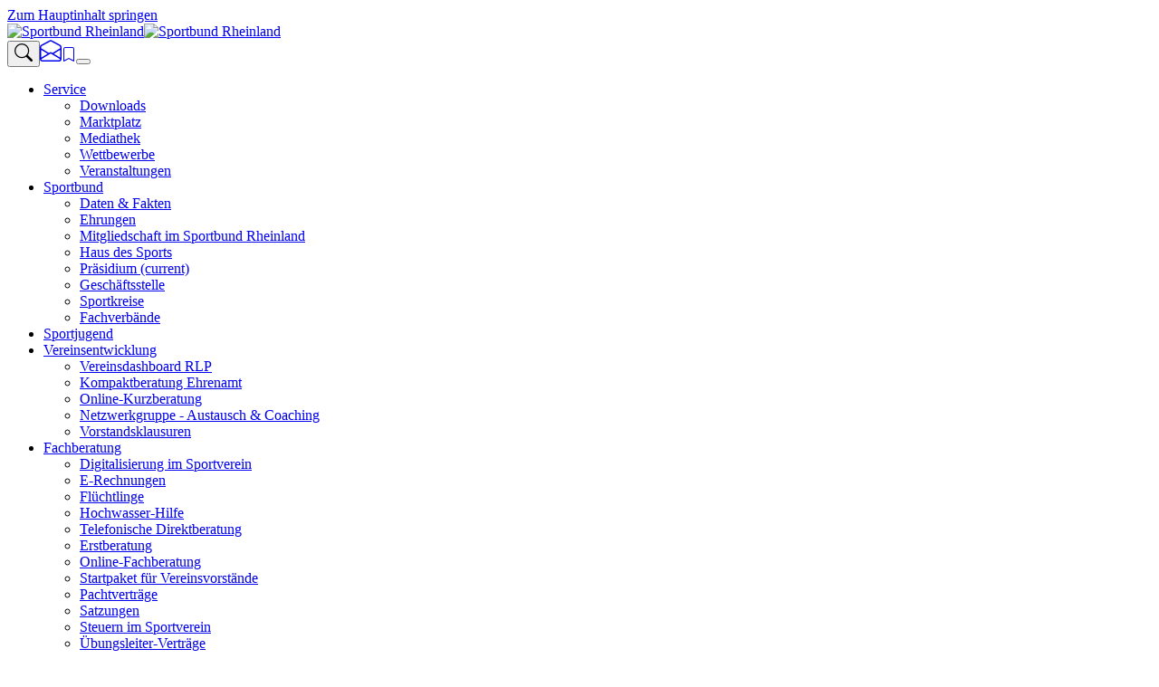

--- FILE ---
content_type: text/html; charset=utf-8
request_url: https://www.sportbund-rheinland.de/sportbund/praesidium
body_size: 13801
content:
<!DOCTYPE html>
<html lang="de-DE">
<head>

<meta charset="utf-8">
<!-- 
	This website is powered by TYPO3 - inspiring people to share!
	TYPO3 is a free open source Content Management Framework initially created by Kasper Skaarhoj and licensed under GNU/GPL.
	TYPO3 is copyright 1998-2026 of Kasper Skaarhoj. Extensions are copyright of their respective owners.
	Information and contribution at https://typo3.org/
-->


<link rel="shortcut icon" href="/typo3conf/ext/hm_theme_sb/Resources/Public/Icons/favicons/favicon.ico" type="image/x-icon">
<title>Präsidium - Sportbund Rheinland</title>
<meta http-equiv="x-ua-compatible" content="IE=edge" />
<meta name="generator" content="TYPO3 CMS" />
<meta name="viewport" content="width=device-width, initial-scale=1, minimum-scale=1" />
<meta name="robots" content="index,follow" />
<meta name="twitter:card" content="summary" />
<meta name="apple-mobile-web-app-capable" content="no" />
<meta name="google" content="notranslate" />


<link rel="stylesheet" type="text/css" href="/typo3temp/assets/css/f425e9151f.css" media="all">
<link rel="stylesheet" type="text/css" href="/typo3temp/assets/bootstrappackage/css/theme-8ab9a07760613a6d8fcdf8cf84556c7ec1d6aee4b01901e7d16352824a9e0ad6.css" media="all">
<link rel="stylesheet" type="text/css" href="/typo3conf/ext/hm_theme_sb/Extensions/pits_downloadcenter/Resources/Public/Styles/downloadcenter.css" media="screen" title="Default CSS">
<link rel="stylesheet" type="text/css" href="/typo3conf/ext/pits_downloadcenter/Resources/Public/fontawesome/font-awesome.min.css" media="all">
<link rel="stylesheet" type="text/css" href="/typo3conf/ext/pits_downloadcenter/Resources/Public/Styles/fileicons.css" media="all" title="Default CSS">
<link rel="stylesheet" type="text/css" href="/typo3conf/ext/rx_shariff/Resources/Public/Css/shariff.complete.css" media="all">
<link rel="stylesheet" type="text/css" href="/typo3conf/ext/dp_cookieconsent/Resources/Public/css/dp_cookieconsent.css" media="all">



<script src="/typo3conf/ext/bootstrap_package/Resources/Public/Contrib/modernizr/modernizr.min.js" type="text/javascript" async="async"></script>


<script type="text/javascript">
/*<![CDATA[*/
/*_scriptCode*/

			/* decrypt helper function */
		function decryptCharcode(n,start,end,offset) {
			n = n + offset;
			if (offset > 0 && n > end) {
				n = start + (n - end - 1);
			} else if (offset < 0 && n < start) {
				n = end - (start - n - 1);
			}
			return String.fromCharCode(n);
		}
			/* decrypt string */
		function decryptString(enc,offset) {
			var dec = "";
			var len = enc.length;
			for(var i=0; i < len; i++) {
				var n = enc.charCodeAt(i);
				if (n >= 0x2B && n <= 0x3A) {
					dec += decryptCharcode(n,0x2B,0x3A,offset);	/* 0-9 . , - + / : */
				} else if (n >= 0x40 && n <= 0x5A) {
					dec += decryptCharcode(n,0x40,0x5A,offset);	/* A-Z @ */
				} else if (n >= 0x61 && n <= 0x7A) {
					dec += decryptCharcode(n,0x61,0x7A,offset);	/* a-z */
				} else {
					dec += enc.charAt(i);
				}
			}
			return dec;
		}
			/* decrypt spam-protected emails */
		function linkTo_UnCryptMailto(s) {
			location.href = decryptString(s,-2);
		}
		

/*]]>*/
</script>


<link rel="prev" href="/sportbund/haus-des-sports"><link rel="next" href="/sportbund/geschaeftsstelle">	<script src="https://www.sportbund-rheinland.de/typo3conf/ext/hm_theme_sb/Resources/Public/JavaScript/Dist/eyeAbleInclude-sportbund-rheinland.de.js"></script><script data-ignore="1" data-cookieconsent="statistics" type="text/plain"></script>	<script async src="https://www.googletagmanager.com/gtag/js?id=G-DMYP9WG2M6"></script> <script> window.dataLayer = window.dataLayer || []; function gtag(){dataLayer.push(arguments);} gtag('js', new Date()); gtag('config', 'G-DMYP9WG2M6'); </script>
		
	<script data-ignore="1" data-cookieconsent="statistics" type="text/plain">
        window.dataLayer = window.dataLayer || [];
        function gtag(){dataLayer.push(arguments);}
        gtag('js', new Date());

        gtag('config', 'G-DMYP9WG2M6');
	</script>
<link rel="canonical" href="https://www.sportbund-rheinland.de/sportbund/praesidium"/>


<script>WebFontConfig={"custom":{"urls":["\/typo3conf\/ext\/bootstrap_package\/Resources\/Public\/Fonts\/bootstrappackageicon.min.css"],"families":["BootstrapPackageIcon"]},"timeout":1000};(function(d){var wf=d.createElement('script'),s=d.scripts[0];wf.src='/typo3conf/ext/bootstrap_package/Resources/Public/Contrib/webfontloader/webfontloader.js';wf.async=false;s.parentNode.insertBefore(wf,s);})(document);</script>
</head>
<body id="p25" class="page-25 pagelevel-2 language-0 backendlayout-2_columns layout-default">


<div id="top"></div><div class="body-bg body-bg-top"><a class="sr-only sr-only-focusable" href="#page-content"><span>Zum Hauptinhalt springen</span></a><header id="page-header" class="bp-page-header navbar navbar-mainnavigation navbar-light navbar-has-image navbar-top navbar-fixed-top bg-light"><div class="container position-relative"><a class="navbar-brand navbar-brand-image " title="Sportbund Rheinland" href="/"><img class="navbar-brand-logo-normal" alt="Sportbund Rheinland" src="/typo3conf/ext/hm_theme_sb/Resources/Public/Images/LOGO-75-SBR-6-hoch.svg" width="140" height="100" /><img class="navbar-brand-logo-scrolled" alt="Sportbund Rheinland" src="/typo3conf/ext/hm_theme_sb/Resources/Public/Images/LOGO-75-SBR-6-quer-links.svg" width="365" height="100" /></a><div class="sticky-button-gruppe2"><div class="btn-group2"><button type="button" class="btn btn-light suche" data-toggle="modal" data-target="#searchbar"><svg width="1.5em" height="1.5em" viewBox="0 0 16 16" class="bi bi-search" fill="currentColor" xmlns="http://www.w3.org/2000/svg"><title>Webseitensuche</title><path fill-rule="evenodd" d="M10.442 10.442a1 1 0 0 1 1.415 0l3.85 3.85a1 1 0 0 1-1.414 1.415l-3.85-3.85a1 1 0 0 1 0-1.415z"></path><path fill-rule="evenodd" d="M6.5 12a5.5 5.5 0 1 0 0-11 5.5 5.5 0 0 0 0 11zM13 6.5a6.5 6.5 0 1 1-13 0 6.5 6.5 0 0 1 13 0z"></path></svg></button><a class="btn btn-light newsletter" href="/service/mediathek/newsletter-abonnieren"><svg width="1.5em" height="1.5em" viewBox="0 0 16 16" class="bi bi-envelope-open" fill="currentColor" xmlns="http://www.w3.org/2000/svg"><title>Newsletter Anmeldung</title><path fill-rule="evenodd" d="M8.47 1.318a1 1 0 0 0-.94 0l-6 3.2A1 1 0 0 0 1 5.4v.818l5.724 3.465L8 8.917l1.276.766L15 6.218V5.4a1 1 0 0 0-.53-.882l-6-3.2zM15 7.388l-4.754 2.877L15 13.117v-5.73zm-.035 6.874L8 10.083l-6.965 4.18A1 1 0 0 0 2 15h12a1 1 0 0 0 .965-.738zM1 13.117l4.754-2.852L1 7.387v5.73zM7.059.435a2 2 0 0 1 1.882 0l6 3.2A2 2 0 0 1 16 5.4V14a2 2 0 0 1-2 2H2a2 2 0 0 1-2-2V5.4a2 2 0 0 1 1.059-1.765l6-3.2z"/></svg></a><a class="btn btn-light merkliste" href="/merkliste/uebersicht" title="Merkliste Übersicht"><svg xmlns="http://www.w3.org/2000/svg" width="16" height="16" fill="currentColor" class="bi bi-bookmark" viewBox="0 0 16 16"><title>Merkliste Übersicht</title><path d="M2 2a2 2 0 0 1 2-2h8a2 2 0 0 1 2 2v13.5a.5.5 0 0 1-.777.416L8 13.101l-5.223 2.815A.5.5 0 0 1 2 15.5V2zm2-1a1 1 0 0 0-1 1v12.566l4.723-2.482a.5.5 0 0 1 .554 0L13 14.566V2a1 1 0 0 0-1-1H4z"/></svg></a><button data-trigger="#mainnavigation" class="navbar-toggler collapsed d-lg-none btn" type="button"><span class="navbar-toggler-icon"></span><span class="navbar-toggler-text"></span></button></div></div><b class="screen-overlay"></b><nav id="mainnavigation" class="mobile-offcanvas navbar navbar-expand-lg navbar-light"><ul class="navbar-nav nav-fill"><li class="nav-item dropdown dropdown-hover"><a href="/" id="nav-item-16" class="nav-link dropdown-toggle" title="Service" aria-haspopup="true" aria-expanded="false"><span class="nav-link-text">Service</span><br></a><ul class="dropdown-menu animate slideIn" aria-labelledby="nav-item-16"><li><a href="/service/downloads" class="dropdown-item" title="Downloads"><span class="dropdown-text">Downloads</span></a></li><li><a href="/service/marktplatz" class="dropdown-item" title="Marktplatz"><span class="dropdown-text">Marktplatz</span></a></li><li><a href="/service/mediathek" class="dropdown-item" title="Mediathek"><span class="dropdown-text">Mediathek</span></a></li><li><a href="/service/wettbewerbe" class="dropdown-item" title="Wettbewerbe"><span class="dropdown-text">Wettbewerbe</span></a></li><li><a href="/service/veranstaltungen" class="dropdown-item" title="Veranstaltungen"><span class="dropdown-text">Veranstaltungen</span></a></li></ul></li><li class="nav-item active dropdown dropdown-hover"><a href="/sportbund" id="nav-item-17" class="nav-link dropdown-toggle" title="Sportbund" aria-haspopup="true" aria-expanded="false"><span class="nav-link-text">Sportbund</span><br></a><ul class="dropdown-menu animate slideIn" aria-labelledby="nav-item-17"><li><a href="/sportbund/daten-fakten" class="dropdown-item" title="Daten &amp; Fakten"><span class="dropdown-text">Daten &amp; Fakten</span></a></li><li><a href="/sportbund/ehrungen" class="dropdown-item" title="Ehrungen"><span class="dropdown-text">Ehrungen</span></a></li><li><a href="/sportbund/mitgliedschaft-im-sportbund-rheinland" class="dropdown-item" title="Mitgliedschaft im Sportbund Rheinland"><span class="dropdown-text">Mitgliedschaft im Sportbund Rheinland</span></a></li><li><a href="/sportbund/haus-des-sports" class="dropdown-item" title="Haus des Sports"><span class="dropdown-text">Haus des Sports</span></a></li><li><a href="/sportbund/praesidium" class="dropdown-item active" title="Präsidium"><span class="dropdown-text">Präsidium <span class="sr-only">(current)</span></span></a></li><li><a href="/sportbund/geschaeftsstelle" class="dropdown-item" title="Geschäftsstelle"><span class="dropdown-text">Geschäftsstelle</span></a></li><li><a href="/sportbund/sportkreise" class="dropdown-item" title="Sportkreise"><span class="dropdown-text">Sportkreise</span></a></li><li><a href="/sportbund/fachverbaende" class="dropdown-item" title="Fachverbände"><span class="dropdown-text">Fachverbände</span></a></li></ul></li><li class="nav-item"><a href="https://www.sportjugend-rheinland.de" id="nav-item-992" class="nav-link" target="_blank" title="Sportjugend"><span class="nav-link-text">Sportjugend</span><br></a></li><li class="nav-item dropdown dropdown-hover"><a href="/vereinsentwicklung" id="nav-item-959" class="nav-link dropdown-toggle" title="Vereinsentwicklung" aria-haspopup="true" aria-expanded="false"><span class="nav-link-text">Vereinsentwicklung</span><br></a><ul class="dropdown-menu animate slideIn" aria-labelledby="nav-item-959"><li><a href="/vereinsentwicklung/vereinsdashboard-rlp" class="dropdown-item" title="Vereinsdashboard RLP"><span class="dropdown-text">Vereinsdashboard RLP</span></a></li><li><a href="/vereinsentwicklung/kompaktberatung-ehrenamt" class="dropdown-item" title="Kompaktberatung Ehrenamt"><span class="dropdown-text">Kompaktberatung Ehrenamt</span></a></li><li><a href="/vereinsentwicklung/online-kurzberatung" class="dropdown-item" title="Online-Kurzberatung"><span class="dropdown-text">Online-Kurzberatung</span></a></li><li><a href="/vereinsentwicklung/netzwerkgruppe-austausch-coaching" class="dropdown-item" title="Netzwerkgruppe - Austausch &amp; Coaching"><span class="dropdown-text">Netzwerkgruppe - Austausch &amp; Coaching</span></a></li><li><a href="/vereinsentwicklung/vorstandsklausuren" class="dropdown-item" title="Vorstandsklausuren"><span class="dropdown-text">Vorstandsklausuren</span></a></li></ul></li><li class="nav-item dropdown dropdown-hover"><a href="/fachberatung" id="nav-item-22" class="nav-link dropdown-toggle" title="Fachberatung" aria-haspopup="true" aria-expanded="false"><span class="nav-link-text">Fachberatung</span><br></a><ul class="dropdown-menu animate slideIn" aria-labelledby="nav-item-22"><li><a href="/fachberatung/digitalisierung-im-sportverein" class="dropdown-item" title="Digitalisierung im Sportverein"><span class="dropdown-text">Digitalisierung im Sportverein</span></a></li><li><a href="/fachberatung/e-rechnungen" class="dropdown-item" title="E-Rechnungen"><span class="dropdown-text">E-Rechnungen</span></a></li><li><a href="/fachberatung/fluechtlinge" class="dropdown-item" title="Flüchtlinge"><span class="dropdown-text">Flüchtlinge</span></a></li><li><a href="/fachberatung/hochwasser-hilfe" class="dropdown-item" title="Hochwasser-Hilfe"><span class="dropdown-text">Hochwasser-Hilfe</span></a></li><li><a href="/fachberatung/telefonische-direktberatung" class="dropdown-item" title="Telefonische Direktberatung"><span class="dropdown-text">Telefonische Direktberatung</span></a></li><li><a href="/fachberatung/erstberatung" class="dropdown-item" title="Erstberatung"><span class="dropdown-text">Erstberatung</span></a></li><li><a href="/fachberatung/online-fachberatung" class="dropdown-item" title="Online-Fachberatung"><span class="dropdown-text">Online-Fachberatung</span></a></li><li><a href="/fachberatung/startpaket-fuer-vereinsvorstaende" class="dropdown-item" title="Startpaket für Vereinsvorstände"><span class="dropdown-text">Startpaket für Vereinsvorstände</span></a></li><li><a href="/fachberatung/pachtvertraege" class="dropdown-item" title="Pachtverträge"><span class="dropdown-text">Pachtverträge</span></a></li><li><a href="/fachberatung/satzungen" class="dropdown-item" title="Satzungen"><span class="dropdown-text">Satzungen</span></a></li><li><a href="/fachberatung/steuern-im-sportverein" class="dropdown-item" title="Steuern im Sportverein"><span class="dropdown-text">Steuern im Sportverein</span></a></li><li><a href="/fachberatung/uebungsleiter-vertraege" class="dropdown-item" title="Übungsleiter-Verträge"><span class="dropdown-text">Übungsleiter-Verträge</span></a></li><li><a href="/fachberatung/versicherungen" class="dropdown-item" title="Versicherungen"><span class="dropdown-text">Versicherungen</span></a></li><li><a href="/fachberatung/gema" class="dropdown-item" title="GEMA"><span class="dropdown-text">GEMA</span></a></li><li><a href="/beratung/vereinsgruendung" class="dropdown-item" title="Vereinsgründung"><span class="dropdown-text">Vereinsgründung</span></a></li></ul></li><li class="nav-item dropdown dropdown-hover"><a href="/zuschuesse" id="nav-item-19" class="nav-link dropdown-toggle" title="Zuschüsse" aria-haspopup="true" aria-expanded="false"><span class="nav-link-text">Zuschüsse</span><br></a><ul class="dropdown-menu animate slideIn" aria-labelledby="nav-item-19"><li><a href="/zuschuesse/allgemeine-foerderbedingungen" class="dropdown-item" title="Allgemeine Förderbedingungen"><span class="dropdown-text">Allgemeine Förderbedingungen</span></a></li><li><a href="/zuschuesse/ausbildung-von-fachuebungsleitern" class="dropdown-item" title="Ausbildung von Fachübungsleitern"><span class="dropdown-text">Ausbildung von Fachübungsleitern</span></a></li><li><a href="/zuschuesse/baumassnahmen" class="dropdown-item" title="Baumaßnahmen"><span class="dropdown-text">Baumaßnahmen</span></a></li><li><a href="/zuschuesse/digitalisierung" class="dropdown-item" title="Digitalisierung"><span class="dropdown-text">Digitalisierung</span></a></li><li><a href="/zuschuesse/hochwasserhilfe" class="dropdown-item" title="Hochwasserhilfe"><span class="dropdown-text">Hochwasserhilfe</span></a></li><li><a href="/zuschuesse/jubilaeen-der-vereine" class="dropdown-item" title="Jubiläen der Vereine"><span class="dropdown-text">Jubiläen der Vereine</span></a></li><li><a href="/zuschuesse/jugendleiter-der-vereine" class="dropdown-item" title="Jugendleiter der Vereine"><span class="dropdown-text">Jugendleiter der Vereine</span></a></li><li><a href="http://www.sportjugend-rheinland.de/index.php?id=148" class="dropdown-item" target="_blank" title="Landesjugendplan"><span class="dropdown-text">Landesjugendplan</span></a></li><li><a href="/zuschuesse/sportabzeichen" class="dropdown-item" title="Sportabzeichen"><span class="dropdown-text">Sportabzeichen</span></a></li><li><a href="/zuschuesse/sport-und-pflegegeraete-defibrillatoren" class="dropdown-item" title="Sport- und Pflegegeräte, Defibrillatoren"><span class="dropdown-text">Sport- und Pflegegeräte, Defibrillatoren</span></a></li><li><a href="/zuschuesse/sportveranstaltungen" class="dropdown-item" title="Sportveranstaltungen"><span class="dropdown-text">Sportveranstaltungen</span></a></li><li><a href="/zuschuesse/sportversicherung" class="dropdown-item" title="Sportversicherung"><span class="dropdown-text">Sportversicherung</span></a></li><li><a href="/zuschuesse/uebungsleiter-der-verbaende" class="dropdown-item" title="Übungsleiter der Verbände"><span class="dropdown-text">Übungsleiter der Verbände</span></a></li><li><a href="/zuschuesse/uebungsleiter-der-vereine" class="dropdown-item" title="Übungsleiter der Vereine"><span class="dropdown-text">Übungsleiter der Vereine</span></a></li><li><a href="/zuschuesse/vereinsbedarf" class="dropdown-item" title="Vereinsbedarf"><span class="dropdown-text">Vereinsbedarf</span></a></li><li><a href="/zuschuesse/vereinsmanager" class="dropdown-item" title="Vereinsmanager"><span class="dropdown-text">Vereinsmanager</span></a></li></ul></li><li class="nav-item"><a href="https://sbr-lokal.intelliverband.de" id="nav-item-18" class="nav-link" target="_blank" title="Bildung"><span class="nav-link-text">Bildung</span><br></a></li><li class="nav-item dropdown dropdown-hover"><a href="/lizenzen" id="nav-item-20" class="nav-link dropdown-toggle" title="Lizenzen" aria-haspopup="true" aria-expanded="false"><span class="nav-link-text">Lizenzen</span><br></a><ul class="dropdown-menu animate slideIn" aria-labelledby="nav-item-20"><li><a href="/lizenzen/lizenz-bezuschussung" class="dropdown-item" title="Lizenz-Bezuschussung"><span class="dropdown-text">Lizenz-Bezuschussung</span></a></li><li><a href="/lizenzen/lizenzen-uebungsleiter" class="dropdown-item" title="Lizenzen Übungsleiter"><span class="dropdown-text">Lizenzen Übungsleiter</span></a></li><li><a href="/lizenzen/lizenzen-vereinsmanager" class="dropdown-item" title="Lizenzen Vereinsmanager"><span class="dropdown-text">Lizenzen Vereinsmanager</span></a></li><li><a href="/lizenzen/lizenzen-jugendleiter" class="dropdown-item" title="Lizenzen Jugendleiter"><span class="dropdown-text">Lizenzen Jugendleiter</span></a></li><li><a href="/lizenzen/qualifikationen-ohne-lizenzvergabe" class="dropdown-item" title="Qualifikationen ohne Lizenzvergabe"><span class="dropdown-text">Qualifikationen ohne Lizenzvergabe</span></a></li><li><a href="http://www.sportjugend-rheinland.de/index.php?id=149" class="dropdown-item" target="_blank" title="Juleica"><span class="dropdown-text">Juleica</span></a></li></ul></li><li class="nav-item dropdown dropdown-hover"><a href="/sport-fuer-alle" id="nav-item-21" class="nav-link dropdown-toggle" title="Sport für alle" aria-haspopup="true" aria-expanded="false"><span class="nav-link-text">Sport für alle</span><br></a><ul class="dropdown-menu animate slideIn" aria-labelledby="nav-item-21"><li><a href="/sport-fuer-alle/familiensport/spielfeste" class="dropdown-item" title="Spielfeste"><span class="dropdown-text">Spielfeste</span></a></li><li><a href="/sport-fuer-alle/ferienfreizeiten" class="dropdown-item" title="Ferienfreizeiten"><span class="dropdown-text">Ferienfreizeiten</span></a></li><li><a href="/sport-fuer-alle/gesundheitssport" class="dropdown-item" title="Gesundheitssport"><span class="dropdown-text">Gesundheitssport</span></a></li><li><a href="/sport-fuer-alle/inklusion" class="dropdown-item" title="Inklusion"><span class="dropdown-text">Inklusion</span></a></li><li><a href="https://www.lsb-rlp.de/integration-durch-sport" class="dropdown-item" target="_blank" title="Integration"><span class="dropdown-text">Integration</span></a></li><li><a href="https://land-in-bewegung.rlp.de/de/ueber-land-in-bewegung/" class="dropdown-item" target="_blank" title="Land in Bewegung"><span class="dropdown-text">Land in Bewegung</span></a></li><li><a href="/sport-fuer-alle/seniorensport" class="dropdown-item" title="Seniorensport"><span class="dropdown-text">Seniorensport</span></a></li><li><a href="/sport-fuer-alle/sportabzeichen" class="dropdown-item" title="Sportabzeichen"><span class="dropdown-text">Sportabzeichen</span></a></li><li><a href="http://www.sportjugend-rheinland.de" class="dropdown-item" target="_blank" title="Sportjugend Rheinland"><span class="dropdown-text">Sportjugend Rheinland</span></a></li><li><a href="/sport-fuer-alle/sportschulen" class="dropdown-item" title="Sportschulen"><span class="dropdown-text">Sportschulen</span></a></li></ul></li></ul></nav></div></header><div class="section-after-header"></div><div id="page-content" class="bp-page-content main-section"><!--TYPO3SEARCH_begin--><div class="section section-before"><div id="c3947" class="frame frame-default frame-type-image frame-layout-0 frame-background-none frame-no-backgroundimage frame-space-before-none frame-space-after-none"><div class="frame-container"><div class="frame-inner"><div class="gallery-row"><div class="gallery-item gallery-item-size-3"><figure class="image"><a href="/sportbund/mitgliedschaft-im-sportbund-rheinland/bestandsmeldung" target="_blank"><picture><source data-variant="default" data-maxwidth="456" media="(min-width: 1140px)" srcset="/fileadmin/_processed_/f/5/csm_25-26_BV_Web-16_9_4_2198f49f39.jpg 1x"><source data-variant="large" data-maxwidth="296" media="(min-width: 992px)" srcset="/fileadmin/_processed_/f/5/csm_25-26_BV_Web-16_9_4_9d2b78554c.jpg 1x"><source data-variant="medium" data-maxwidth="216" media="(min-width: 768px)" srcset="/fileadmin/_processed_/f/5/csm_25-26_BV_Web-16_9_4_23e6d0a971.jpg 1x"><source data-variant="small" data-maxwidth="156" media="(min-width: 576px)" srcset="/fileadmin/_processed_/f/5/csm_25-26_BV_Web-16_9_4_591a393f56.jpg 1x"><source data-variant="extrasmall" data-maxwidth="114"  srcset="/fileadmin/_processed_/f/5/csm_25-26_BV_Web-16_9_4_75a9fe0159.jpg 1x"><img loading="lazy" src="/fileadmin/_processed_/f/5/csm_25-26_BV_Web-16_9_4_2198f49f39.jpg" width="456" height="257" intrinsicsize="456x257" title="" alt=""></picture></a></figure></div><div class="gallery-item gallery-item-size-3"><figure class="image"><a href="/lizenzen/lizenz-bezuschussung" target="_blank"><picture><source data-variant="default" data-maxwidth="456" media="(min-width: 1140px)" srcset="/fileadmin/_processed_/f/9/csm_2026_16-9_LizBez3_a19f9bcfdb.jpg 1x"><source data-variant="large" data-maxwidth="296" media="(min-width: 992px)" srcset="/fileadmin/_processed_/f/9/csm_2026_16-9_LizBez3_a77b8339ac.jpg 1x"><source data-variant="medium" data-maxwidth="216" media="(min-width: 768px)" srcset="/fileadmin/_processed_/f/9/csm_2026_16-9_LizBez3_370770fe8d.jpg 1x"><source data-variant="small" data-maxwidth="156" media="(min-width: 576px)" srcset="/fileadmin/_processed_/f/9/csm_2026_16-9_LizBez3_11405c0d88.jpg 1x"><source data-variant="extrasmall" data-maxwidth="114"  srcset="/fileadmin/_processed_/f/9/csm_2026_16-9_LizBez3_83fcf20792.jpg 1x"><img loading="lazy" src="/fileadmin/_processed_/f/9/csm_2026_16-9_LizBez3_a19f9bcfdb.jpg" width="456" height="257" intrinsicsize="456x257" title="" alt=""></picture></a></figure></div><div class="gallery-item gallery-item-size-3"><figure class="image"><a href="https://interaktive-broschuere.abt-medien.de/flip-book/588572/2231297/page/1?embed" target="_blank"><picture><source data-variant="default" data-maxwidth="456" media="(min-width: 1140px)" srcset="/fileadmin/_processed_/a/a/csm_SPORT_RLP_06-2025_16zu9_29c8a7c29d.jpg 1x"><source data-variant="large" data-maxwidth="296" media="(min-width: 992px)" srcset="/fileadmin/_processed_/a/a/csm_SPORT_RLP_06-2025_16zu9_1a83751e8a.jpg 1x"><source data-variant="medium" data-maxwidth="216" media="(min-width: 768px)" srcset="/fileadmin/_processed_/a/a/csm_SPORT_RLP_06-2025_16zu9_57be6fee55.jpg 1x"><source data-variant="small" data-maxwidth="156" media="(min-width: 576px)" srcset="/fileadmin/_processed_/a/a/csm_SPORT_RLP_06-2025_16zu9_518bfefc77.jpg 1x"><source data-variant="extrasmall" data-maxwidth="114"  srcset="/fileadmin/_processed_/a/a/csm_SPORT_RLP_06-2025_16zu9_e2125f101b.jpg 1x"><img loading="lazy" src="/fileadmin/_processed_/a/a/csm_SPORT_RLP_06-2025_16zu9_29c8a7c29d.jpg" width="456" height="257" intrinsicsize="456x257" title="" alt=""></picture></a></figure></div></div></div></div></div></div><div class="section"><div class="container"><div class="section-row pt-4"><main id="content" class="section-column maincontent-wrap" role="main"><nav class="breadcrumb-section" aria-label="Brotkrümelnavigation"><div class="container"><p class="sr-only" id="breadcrumb">Sie sind hier:</p><ol class="breadcrumb"><li class="breadcrumb-item"><a class="breadcrumb-link" href="/" title="Sportbund"><span class="breadcrumb-text">Sportbund</span></a></li><li class="breadcrumb-item"><a class="breadcrumb-link" href="/sportbund" title="Sportbund"><span class="breadcrumb-text">Sportbund</span></a></li><li class="breadcrumb-item active" aria-current="page"><span class="breadcrumb-text">Präsidium</span></li></ol></div></nav><div class="accessibility"><div class="container"><div class="print_link ml-2"><a href="/sportbund/praesidium" title="Diese Seite drucken" id="print-link" class="btn btn-light" onclick="window.print(); return false;"><svg width="1em" height="1em" viewBox="0 0 16 16" class="bi bi-printer-fill" fill="currentColor" xmlns="http://www.w3.org/2000/svg"><path d="M5 1a2 2 0 0 0-2 2v1h10V3a2 2 0 0 0-2-2H5z"></path><path fill-rule="evenodd" d="M11 9H5a1 1 0 0 0-1 1v3a1 1 0 0 0 1 1h6a1 1 0 0 0 1-1v-3a1 1 0 0 0-1-1z"></path><path fill-rule="evenodd" d="M0 7a2 2 0 0 1 2-2h12a2 2 0 0 1 2 2v3a2 2 0 0 1-2 2h-1v-2a2 2 0 0 0-2-2H5a2 2 0 0 0-2 2v2H2a2 2 0 0 1-2-2V7zm2.5 1a.5.5 0 1 0 0-1 .5.5 0 0 0 0 1z"></path></svg></a></div><a id="c4001"></a><div data-mail-url="mailto:" data-orientation="horizontal" data-theme="white" data-backend-url="/sportbund/praesidium?eID=shariff&amp;cHash=aa7f7c13ad3f6267975d7aeabd1d9bd7" data-services="[&quot;mail&quot;]" data-lang="de" class="shariff"></div><a id="c4739"></a>
<div class="tx-jn-phpcontentelement">
	
	
	
	
		
<a href='/index.php?bm_title=&amp;bm_action=bookmark' id='bmf' class='btn btn-light merkliste-btn mx-1 float-left' data-action='bookmark' data-id='0'>Artikel merken <i class='far fa-bookmark'></i></a><script type='text/javascript'>document.getElementById('bmf').href = '/index.php?bm_title=' + window.document.title + '&' + 'bm_action=bookmark';</script>

	

</div></div></div><div id="c910" class="frame frame-default frame-type-text frame-layout-0 frame-background-none frame-no-backgroundimage frame-space-before-none frame-space-after-none"><div class="frame-container"><div class="frame-inner"><header class="frame-header"><h2 class="element-header "><span>Das Präsidium</span></h2></header>
    



                        
                        

    Das Präsidium des Sportbundes Rheinland ist ehrenamtlich tätig. Es wird alle vier Jahre von der Mitgliederversammlung gewählt.


                        
                            



                        
                        
                            



                        
                    </div></div></div><div id="c913" class="frame frame-default frame-type-textpic frame-layout-0 frame-background-none frame-no-backgroundimage frame-space-before-none frame-space-after-none"><div class="frame-container"><div class="frame-inner"><div class="textpic textpic-left"><div class="textpic-item textpic-gallery"><div class="gallery-row"><div class="gallery-item gallery-item-size-1"><figure class="image"><picture><source data-variant="default" data-maxwidth="500" media="(min-width: 1140px)" srcset="/fileadmin/_processed_/f/5/csm_2016_07_04_Sauer_Monika_013_1600x900_6a934dcdeb.jpg 1x"><source data-variant="large" data-maxwidth="320" media="(min-width: 992px)" srcset="/fileadmin/_processed_/f/5/csm_2016_07_04_Sauer_Monika_013_1600x900_6c6600d8d1.jpg 1x"><source data-variant="medium" data-maxwidth="320" media="(min-width: 768px)" srcset="/fileadmin/_processed_/f/5/csm_2016_07_04_Sauer_Monika_013_1600x900_6c6600d8d1.jpg 1x"><source data-variant="small" data-maxwidth="500" media="(min-width: 576px)" srcset="/fileadmin/_processed_/f/5/csm_2016_07_04_Sauer_Monika_013_1600x900_6a934dcdeb.jpg 1x"><source data-variant="extrasmall" data-maxwidth="374"  srcset="/fileadmin/_processed_/f/5/csm_2016_07_04_Sauer_Monika_013_1600x900_33059cf670.jpg 1x"><img loading="lazy" src="/fileadmin/_processed_/f/5/csm_2016_07_04_Sauer_Monika_013_1600x900_6a934dcdeb.jpg" width="500" height="282" intrinsicsize="500x282" title="" alt="Monika Sauer"></picture></figure></div></div></div><div class="textpic-item textpic-text"><p><strong>Monika Sauer</strong><br> Präsidentin</p><p>Rheinau 11<br> 56075 Koblenz</p><p>Tel.: (02 61) 1 35 - 1 12<br> Fax: (02 61) 1 25 - 1 10<br><a href="javascript:linkTo_UnCryptMailto(%27ocknvq%2COqpkmc0UcwgtBUrqtvdwpf%5C%2FTjgkpncpf0fg%27);">Monika.Sauer(at)Sportbund-Rheinland.de</a></p></div></div></div></div></div><div id="c912" class="frame frame-default frame-type-textpic frame-layout-0 frame-background-none frame-no-backgroundimage frame-space-before-none frame-space-after-none"><div class="frame-container"><div class="frame-inner"><div class="textpic textpic-left"><div class="textpic-item textpic-gallery"><div class="gallery-row"><div class="gallery-item gallery-item-size-1"><figure class="image"><picture><source data-variant="default" data-maxwidth="500" media="(min-width: 1140px)" srcset="/fileadmin/_processed_/b/9/csm_2016_07_04_Desch_Walter_001_1600x900_450b41a0d5.jpg 1x"><source data-variant="large" data-maxwidth="320" media="(min-width: 992px)" srcset="/fileadmin/_processed_/b/9/csm_2016_07_04_Desch_Walter_001_1600x900_dc6eaa98c3.jpg 1x"><source data-variant="medium" data-maxwidth="320" media="(min-width: 768px)" srcset="/fileadmin/_processed_/b/9/csm_2016_07_04_Desch_Walter_001_1600x900_dc6eaa98c3.jpg 1x"><source data-variant="small" data-maxwidth="500" media="(min-width: 576px)" srcset="/fileadmin/_processed_/b/9/csm_2016_07_04_Desch_Walter_001_1600x900_450b41a0d5.jpg 1x"><source data-variant="extrasmall" data-maxwidth="374"  srcset="/fileadmin/_processed_/b/9/csm_2016_07_04_Desch_Walter_001_1600x900_1c68f2c90e.jpg 1x"><img loading="lazy" src="/fileadmin/_processed_/b/9/csm_2016_07_04_Desch_Walter_001_1600x900_450b41a0d5.jpg" width="500" height="282" intrinsicsize="500x282" title="" alt="Walter Desch"></picture></figure></div></div></div><div class="textpic-item textpic-text"><p><strong>Walter Desch</strong><br> Vizepräsident<br> Stellvertreter der Präsidentin</p><p>Heideweg 5<br> 56288 Alterkülz<br><br> Tel.: (0 172) 4 13 13 44<br> Fax: (0 67 62) 65 26<br><a href="javascript:linkTo_UnCryptMailto(%27ocknvq%2CkphqBycnvgtfguej0fg%27);">info(at)walterdesch.de</a></p></div></div></div></div></div><div id="c917" class="frame frame-default frame-type-textpic frame-layout-0 frame-background-none frame-no-backgroundimage frame-space-before-none frame-space-after-none"><div class="frame-container"><div class="frame-inner"><div class="textpic textpic-left"><div class="textpic-item textpic-gallery"><div class="gallery-row"><div class="gallery-item gallery-item-size-1"><figure class="image"><picture><source data-variant="default" data-maxwidth="500" media="(min-width: 1140px)" srcset="/fileadmin/_processed_/e/3/csm_2016_07_04_Maxheim_Michael_032_1600x900_b69a14e340.jpg 1x"><source data-variant="large" data-maxwidth="320" media="(min-width: 992px)" srcset="/fileadmin/_processed_/e/3/csm_2016_07_04_Maxheim_Michael_032_1600x900_0289f6d7a0.jpg 1x"><source data-variant="medium" data-maxwidth="320" media="(min-width: 768px)" srcset="/fileadmin/_processed_/e/3/csm_2016_07_04_Maxheim_Michael_032_1600x900_0289f6d7a0.jpg 1x"><source data-variant="small" data-maxwidth="500" media="(min-width: 576px)" srcset="/fileadmin/_processed_/e/3/csm_2016_07_04_Maxheim_Michael_032_1600x900_b69a14e340.jpg 1x"><source data-variant="extrasmall" data-maxwidth="374"  srcset="/fileadmin/_processed_/e/3/csm_2016_07_04_Maxheim_Michael_032_1600x900_d2439cd6e2.jpg 1x"><img loading="lazy" src="/fileadmin/_processed_/e/3/csm_2016_07_04_Maxheim_Michael_032_1600x900_b69a14e340.jpg" width="500" height="282" intrinsicsize="500x282" title="" alt="Michael Maxheim"></picture></figure></div></div></div><div class="textpic-item textpic-text"><p><strong>Michael Maxheim</strong><br> Vizepräsident<br> Stellvertreter der Präsidentin</p><p>Zum Römersprudel 3<br> 54294 Trier</p><p>Tel. p.: (06 51) 99 21 68 76<br> Tel. d.: (00352) 2 44 24 25 81<br><a href="javascript:linkTo_UnCryptMailto(%27ocknvq%2Cokejcgn0oczjgkoBmcdgnockn0fg%27);">michael.maxheim(at)kabelmail.de</a></p></div></div></div></div></div><div id="c915" class="frame frame-default frame-type-textpic frame-layout-0 frame-background-none frame-no-backgroundimage frame-space-before-none frame-space-after-none"><div class="frame-container"><div class="frame-inner"><div class="textpic textpic-left"><div class="textpic-item textpic-gallery"><div class="gallery-row"><div class="gallery-item gallery-item-size-1"><figure class="image"><picture><source data-variant="default" data-maxwidth="500" media="(min-width: 1140px)" srcset="/fileadmin/_processed_/b/5/csm_2016_07_04_Langenhorst_Fritz_029_1600x900_5a695b3122.jpg 1x"><source data-variant="large" data-maxwidth="320" media="(min-width: 992px)" srcset="/fileadmin/_processed_/b/5/csm_2016_07_04_Langenhorst_Fritz_029_1600x900_a337af2c72.jpg 1x"><source data-variant="medium" data-maxwidth="320" media="(min-width: 768px)" srcset="/fileadmin/_processed_/b/5/csm_2016_07_04_Langenhorst_Fritz_029_1600x900_a337af2c72.jpg 1x"><source data-variant="small" data-maxwidth="500" media="(min-width: 576px)" srcset="/fileadmin/_processed_/b/5/csm_2016_07_04_Langenhorst_Fritz_029_1600x900_5a695b3122.jpg 1x"><source data-variant="extrasmall" data-maxwidth="374"  srcset="/fileadmin/_processed_/b/5/csm_2016_07_04_Langenhorst_Fritz_029_1600x900_fdc1cc6854.jpg 1x"><img loading="lazy" src="/fileadmin/_processed_/b/5/csm_2016_07_04_Langenhorst_Fritz_029_1600x900_5a695b3122.jpg" width="500" height="282" intrinsicsize="500x282" title="" alt="Fritz Langenhorst"></picture></figure></div></div></div><div class="textpic-item textpic-text"><p><strong>Fritz Langenhorst</strong><br> Vizepräsident</p><p>Ahrtalstraße 6<br> 53474 Bad Neuenahr-Ahrweiler</p><p>Tel.: (0 26 46) 9 11 50<br> Fax: (0 26 46) 9 11 51<br><a href="javascript:linkTo_UnCryptMailto(%27ocknvq%2Cdgtiuvgkigt66Bv%5C%2Fqpnkpg0fg%27);">bergsteiger44(at)t-online.de</a></p></div></div></div></div></div><div id="c918" class="frame frame-default frame-type-textpic frame-layout-0 frame-background-none frame-no-backgroundimage frame-space-before-none frame-space-after-none"><div class="frame-container"><div class="frame-inner"><div class="textpic textpic-left"><div class="textpic-item textpic-gallery"><div class="gallery-row"><div class="gallery-item gallery-item-size-1"><figure class="image"><picture><source data-variant="default" data-maxwidth="500" media="(min-width: 1140px)" srcset="/fileadmin/_processed_/3/e/csm_2022_09_05_Altwasser_Claudia_170343_1600x900_1a69a369b9.jpg 1x"><source data-variant="large" data-maxwidth="320" media="(min-width: 992px)" srcset="/fileadmin/_processed_/3/e/csm_2022_09_05_Altwasser_Claudia_170343_1600x900_94ad2861dc.jpg 1x"><source data-variant="medium" data-maxwidth="320" media="(min-width: 768px)" srcset="/fileadmin/_processed_/3/e/csm_2022_09_05_Altwasser_Claudia_170343_1600x900_94ad2861dc.jpg 1x"><source data-variant="small" data-maxwidth="500" media="(min-width: 576px)" srcset="/fileadmin/_processed_/3/e/csm_2022_09_05_Altwasser_Claudia_170343_1600x900_1a69a369b9.jpg 1x"><source data-variant="extrasmall" data-maxwidth="374"  srcset="/fileadmin/_processed_/3/e/csm_2022_09_05_Altwasser_Claudia_170343_1600x900_fa292a7fe8.jpg 1x"><img loading="lazy" src="/fileadmin/_processed_/3/e/csm_2022_09_05_Altwasser_Claudia_170343_1600x900_1a69a369b9.jpg" width="500" height="282" intrinsicsize="500x282" title="" alt="Claudia Altwasser"></picture></figure></div></div></div><div class="textpic-item textpic-text"><p><strong>Claudia Altwasser</strong><br> Vizepräsidentin</p><p>Rheinstraße 22<br> 56235 Ransbach-Baumbach</p><p>Tel.: (01 72) 6 52 02 64<br><a href="javascript:linkTo_UnCryptMailto(%27ocknvq%2CEncwfkc0CnvycuugtBv%5C%2Fqpnkpg0fg%27);">Claudia.Altwasser(at)t-online.de</a></p></div></div></div></div></div><div id="c919" class="frame frame-default frame-type-textpic frame-layout-0 frame-background-none frame-no-backgroundimage frame-space-before-none frame-space-after-none"><div class="frame-container"><div class="frame-inner"><div class="textpic textpic-left"><div class="textpic-item textpic-gallery"><div class="gallery-row"><div class="gallery-item gallery-item-size-1"><figure class="image"><picture><source data-variant="default" data-maxwidth="500" media="(min-width: 1140px)" srcset="/fileadmin/_processed_/2/3/csm_2021_10_19_Faraji_Merhan_1600x900_407ffd5cc8.jpg 1x"><source data-variant="large" data-maxwidth="320" media="(min-width: 992px)" srcset="/fileadmin/_processed_/2/3/csm_2021_10_19_Faraji_Merhan_1600x900_608d7a95b3.jpg 1x"><source data-variant="medium" data-maxwidth="320" media="(min-width: 768px)" srcset="/fileadmin/_processed_/2/3/csm_2021_10_19_Faraji_Merhan_1600x900_608d7a95b3.jpg 1x"><source data-variant="small" data-maxwidth="500" media="(min-width: 576px)" srcset="/fileadmin/_processed_/2/3/csm_2021_10_19_Faraji_Merhan_1600x900_407ffd5cc8.jpg 1x"><source data-variant="extrasmall" data-maxwidth="374"  srcset="/fileadmin/_processed_/2/3/csm_2021_10_19_Faraji_Merhan_1600x900_404ec5f1a1.jpg 1x"><img loading="lazy" src="/fileadmin/_processed_/2/3/csm_2021_10_19_Faraji_Merhan_1600x900_407ffd5cc8.jpg" width="500" height="282" intrinsicsize="500x282" title="" alt="Mehran Faraji"></picture></figure></div></div></div><div class="textpic-item textpic-text"><p><strong>Mehran Faraji</strong><br> Vorsitzender Sportjugend Rheinland</p><p>Rheinau 11<br> 56075 Koblenz</p><p><a href="javascript:linkTo_UnCryptMailto(%27ocknvq%2Cogjtcp0hctclkBurqtvlwigpf%5C%2Ftjgkpncpf0fg%27);">mehran.faraji(at)sportjugend-rheinland.de</a>&nbsp;</p></div></div></div></div></div><div id="c920" class="frame frame-default frame-type-textpic frame-layout-0 frame-background-none frame-no-backgroundimage frame-space-before-none frame-space-after-none"><div class="frame-container"><div class="frame-inner"><div class="textpic textpic-left"><div class="textpic-item textpic-gallery"><div class="gallery-row"><div class="gallery-item gallery-item-size-1"><figure class="image"><picture><source data-variant="default" data-maxwidth="500" media="(min-width: 1140px)" srcset="/fileadmin/_processed_/6/6/csm_2016_07_04_Weinitschke_Martin_007_1600x900_b9ca4b8c2c.jpg 1x"><source data-variant="large" data-maxwidth="320" media="(min-width: 992px)" srcset="/fileadmin/_processed_/6/6/csm_2016_07_04_Weinitschke_Martin_007_1600x900_e18450a890.jpg 1x"><source data-variant="medium" data-maxwidth="320" media="(min-width: 768px)" srcset="/fileadmin/_processed_/6/6/csm_2016_07_04_Weinitschke_Martin_007_1600x900_e18450a890.jpg 1x"><source data-variant="small" data-maxwidth="500" media="(min-width: 576px)" srcset="/fileadmin/_processed_/6/6/csm_2016_07_04_Weinitschke_Martin_007_1600x900_b9ca4b8c2c.jpg 1x"><source data-variant="extrasmall" data-maxwidth="374"  srcset="/fileadmin/_processed_/6/6/csm_2016_07_04_Weinitschke_Martin_007_1600x900_1ca976e06c.jpg 1x"><img loading="lazy" src="/fileadmin/_processed_/6/6/csm_2016_07_04_Weinitschke_Martin_007_1600x900_b9ca4b8c2c.jpg" width="500" height="282" intrinsicsize="500x282" title="" alt="Martin Weinitschke"></picture></figure></div></div></div><div class="textpic-item textpic-text"><p><strong>Martin Weinitschke</strong><br> Geschäftsführer</p><p>Rheinau 11<br> 56075 Koblenz</p><p>Tel.: (02 61) 1 35 - 1 12<br> Fax: (02 61) 1 35 - 1 10</p><p><a href="javascript:linkTo_UnCryptMailto(%27ocknvq%2COctvkp0YgkpkvuejmgBUrqtvdwpf%5C%2FTjgkpncpf0fg%27);">Martin.Weinitschke(at)Sportbund-Rheinland.de</a>&nbsp;</p></div></div></div></div></div><div id="c3976" class="frame frame-default frame-type-menu_card_dir frame-layout-0 frame-background-none frame-no-backgroundimage frame-space-before-none frame-space-after-none"><div class="frame-container"><div class="frame-inner"></div></div></div></main><div class="section-column subcontent-wrap"><div id="c4113" class="frame frame-default frame-type-textmedia frame-layout-0 frame-background-none frame-no-backgroundimage frame-space-before-none frame-space-after-none"><div class="frame-container"><div class="frame-inner"><div class="textmedia textmedia-above"><div class="textmedia-item textmedia-gallery"><div class="gallery-row"><div class="gallery-item gallery-item-size-1"><figure class="image"><a href="/service/mediathek/newsletter-abonnieren" target="_blank"><picture><source data-variant="default" data-maxwidth="320" media="(min-width: 1140px)" srcset="/fileadmin/_processed_/2/b/csm_2021_Newsletter_Banner_1600x900_iStock-598227580_b4dcb8122b.jpg 1x"><source data-variant="large" data-maxwidth="200" media="(min-width: 992px)" srcset="/fileadmin/_processed_/2/b/csm_2021_Newsletter_Banner_1600x900_iStock-598227580_3a2381172f.jpg 1x"><source data-variant="medium" data-maxwidth="680" media="(min-width: 768px)" srcset="/fileadmin/_processed_/2/b/csm_2021_Newsletter_Banner_1600x900_iStock-598227580_d766c185ae.jpg 1x"><source data-variant="small" data-maxwidth="500" media="(min-width: 576px)" srcset="/fileadmin/_processed_/2/b/csm_2021_Newsletter_Banner_1600x900_iStock-598227580_5dda181d4a.jpg 1x"><source data-variant="extrasmall" data-maxwidth="374"  srcset="/fileadmin/_processed_/2/b/csm_2021_Newsletter_Banner_1600x900_iStock-598227580_054a47dd19.jpg 1x"><img loading="lazy" src="/fileadmin/_processed_/2/b/csm_2021_Newsletter_Banner_1600x900_iStock-598227580_b4dcb8122b.jpg" width="320" height="180" intrinsicsize="320x180" title="" alt="Newsletter: Auf dem Laufenden bleiben und jetzt abonnieren"></picture></a></figure></div></div></div><div class="textmedia-item textmedia-text"></div></div></div></div></div></div><div class="section-column banner-wrap"><div id="c2158" class="frame frame-default frame-type-list frame-layout-0 frame-background-none frame-no-backgroundimage frame-space-before-none frame-space-after-none"><div class="frame-container"><div class="frame-inner"><div class="tx-sf-banners"><script type="text/javascript">
        if (typeof banners == "undefined")
            var banners = [];
        banners.push(['banners-yjqznwzly', '/sportbund/praesidium?tx_sfbanners_pi1%5Baction%5D=getBanners&tx_sfbanners_pi1%5Bcontroller%5D=Banner&tx_sfbanners_pi1%5BcurrentPageUid%5D=25&tx_sfbanners_pi1%5BdisplayMode%5D=random&tx_sfbanners_pi1%5Bhmac%5D=a9751bf5014766516cb68a956ab4a134546d8868&tx_sfbanners_pi1%5BstartingPoint%5D=613&type=9001&cHash=59bcce5dd9dee39006c93f1d90cff5e5'])
    </script><div id="banners-yjqznwzly"></div></div></div></div></div></div></div></div></div><!--TYPO3SEARCH_end--></div><footer id="page-footer" class="bp-page-footer"><section class="section footer-section footer-section-content"><div class="container"><div class="section-row"><div class="section-column footer-section-content-column footer-section-content-column-left"><div id="c3949" class="frame frame-default frame-type-html frame-layout-0 frame-background-none frame-no-backgroundimage frame-space-before-none frame-space-after-none"><div class="frame-container"><div class="frame-inner"><p>Sportbund Rheinland e.V.<br />
Rheinau 11<br />
56075 Koblenz</p><p>Tel.: (02 61) 1 35 - 0<br />
E-Mail: <a href="mailto:info@sportbund-rheinland.de">info@sportbund-rheinland.de</a></p></div></div></div></div><div class="section-column footer-section-content-column footer-section-content-column-middle"><div id="c3950" class="frame frame-default frame-type-menu_subpages frame-layout-0 frame-background-none frame-no-backgroundimage frame-space-before-none frame-space-after-none"><div class="frame-container"><div class="frame-inner"><ul><li><a href="/footer-menu/kontakt" title="Kontakt">Kontakt</a></li><li><a href="/footer-menu/sitemap" title="Sitemap">Sitemap</a></li><li><a href="/footer-menu/impressum" title="Impressum">Impressum</a></li><li><a href="/footer-menu/datenschutz" target="_blank" title="Datenschutz">Datenschutz</a></li></ul></div></div></div></div><div class="section-column footer-section-content-column footer-section-content-column-right"><div id="c3977" class="frame frame-default frame-type-html frame-layout-0 frame-background-none frame-no-backgroundimage frame-space-before-none frame-space-after-none"><div class="frame-container"><div class="frame-inner"><div class="icongroup icongroup-align-center icongroup-columns-auto icongroup-iconposition-above"><div class="icongroup-item"><div class="icongroup-item-icon"><a href="https://www.facebook.com/SportbundRheinland" target="_blank"><svg xmlns="http://www.w3.org/2000/svg" xmlns:xlink="http://www.w3.org/1999/xlink" version="1.1" id="Capa_1" x="0px" y="0px" viewBox="0 0 512 512" style="enable-background:new 0 0 512 512;" xml:space="preserve" width="512px" height="512px"><g><g><path d="M288,176v-64c0-17.664,14.336-32,32-32h32V0h-64c-53.024,0-96,42.976-96,96v80h-64v80h64v256h96V256h64l32-80H288z" fill="#FFFFFF"></path></g></g><g></g><g></g><g></g><g></g><g></g><g></g><g></g><g></g><g></g><g></g><g></g><g></g><g></g><g></g><g></g></svg></a></div></div><div class="icongroup-item"><div class="icongroup-item-icon"><a href="https://www.youtube.com/user/SportbundRheinland" target="_blank"><svg xmlns="http://www.w3.org/2000/svg" height="512px" viewBox="-21 -117 682.66672 682" width="512px"><path d="m626.8125 64.035156c-7.375-27.417968-28.992188-49.03125-56.40625-56.414062-50.082031-13.703125-250.414062-13.703125-250.414062-13.703125s-200.324219 0-250.40625 13.183593c-26.886719 7.375-49.03125 29.519532-56.40625 56.933594-13.179688 50.078125-13.179688 153.933594-13.179688 153.933594s0 104.378906 13.179688 153.933594c7.382812 27.414062 28.992187 49.027344 56.410156 56.410156 50.605468 13.707031 250.410156 13.707031 250.410156 13.707031s200.324219 0 250.40625-13.183593c27.417969-7.378907 49.03125-28.992188 56.414062-56.40625 13.175782-50.082032 13.175782-153.933594 13.175782-153.933594s.527344-104.382813-13.183594-154.460938zm-370.601562 249.878906v-191.890624l166.585937 95.945312zm0 0" fill="#FFFFFF"></path></svg></a></div></div><div class="icongroup-item"><div class="icongroup-item-icon"><a href="https://www.instagram.com/SportbundRheinland/" target="_blank"><svg xmlns="http://www.w3.org/2000/svg" xmlns:xlink="http://www.w3.org/1999/xlink" version="1.1" id="Layer_1" x="0px" y="0px" width="512px" height="512px" viewBox="0 0 169.063 169.063" style="enable-background:new 0 0 169.063 169.063;" xml:space="preserve"><g><path d="M122.406,0H46.654C20.929,0,0,20.93,0,46.655v75.752c0,25.726,20.929,46.655,46.654,46.655h75.752   c25.727,0,46.656-20.93,46.656-46.655V46.655C169.063,20.93,148.133,0,122.406,0z M154.063,122.407   c0,17.455-14.201,31.655-31.656,31.655H46.654C29.2,154.063,15,139.862,15,122.407V46.655C15,29.201,29.2,15,46.654,15h75.752   c17.455,0,31.656,14.201,31.656,31.655V122.407z" fill="#FFFFFF"></path><path d="M84.531,40.97c-24.021,0-43.563,19.542-43.563,43.563c0,24.02,19.542,43.561,43.563,43.561s43.563-19.541,43.563-43.561   C128.094,60.512,108.552,40.97,84.531,40.97z M84.531,113.093c-15.749,0-28.563-12.812-28.563-28.561   c0-15.75,12.813-28.563,28.563-28.563s28.563,12.813,28.563,28.563C113.094,100.281,100.28,113.093,84.531,113.093z" fill="#FFFFFF"></path><path d="M129.921,28.251c-2.89,0-5.729,1.17-7.77,3.22c-2.051,2.04-3.23,4.88-3.23,7.78c0,2.891,1.18,5.73,3.23,7.78   c2.04,2.04,4.88,3.22,7.77,3.22c2.9,0,5.73-1.18,7.78-3.22c2.05-2.05,3.22-4.89,3.22-7.78c0-2.9-1.17-5.74-3.22-7.78   C135.661,29.421,132.821,28.251,129.921,28.251z" fill="#FFFFFF"></path></g><g></g><g></g><g></g><g></g><g></g><g></g><g></g><g></g><g></g><g></g><g></g><g></g><g></g><g></g><g></g></svg></a></div></div><div class="icongroup-item"><div class="icongroup-item-icon"><a href="https://twitter.com/Sportbund_RL" target="_blank"><svg xmlns="http://www.w3.org/2000/svg" xmlns:xlink="http://www.w3.org/1999/xlink" version="1.1" id="Capa_1" x="0px" y="0px" viewBox="0 0 512 512" style="enable-background:new 0 0 512 512;" xml:space="preserve" width="512px" height="512px"><g><g><path d="M512,97.248c-19.04,8.352-39.328,13.888-60.48,16.576c21.76-12.992,38.368-33.408,46.176-58.016    c-20.288,12.096-42.688,20.64-66.56,25.408C411.872,60.704,384.416,48,354.464,48c-58.112,0-104.896,47.168-104.896,104.992    c0,8.32,0.704,16.32,2.432,23.936c-87.264-4.256-164.48-46.08-216.352-109.792c-9.056,15.712-14.368,33.696-14.368,53.056    c0,36.352,18.72,68.576,46.624,87.232c-16.864-0.32-33.408-5.216-47.424-12.928c0,0.32,0,0.736,0,1.152    c0,51.008,36.384,93.376,84.096,103.136c-8.544,2.336-17.856,3.456-27.52,3.456c-6.72,0-13.504-0.384-19.872-1.792    c13.6,41.568,52.192,72.128,98.08,73.12c-35.712,27.936-81.056,44.768-130.144,44.768c-8.608,0-16.864-0.384-25.12-1.44    C46.496,446.88,101.6,464,161.024,464c193.152,0,298.752-160,298.752-298.688c0-4.64-0.16-9.12-0.384-13.568    C480.224,136.96,497.728,118.496,512,97.248z" fill="#FFFFFF"></path></g></g><g></g><g></g><g></g><g></g><g></g><g></g><g></g><g></g><g></g><g></g><g></g><g></g><g></g><g></g><g></g></svg></a></div></div></div></div></div></div></div></div></div></section><section class="section footer-section footer-section-meta"><div class="frame-background-none frame-space-before-none frame-space-after-none"><div class="frame-container"><div class="frame-inner"><div class="footer-meta"></div><div class="footer-copyright"><p>&copy; <script type="text/javascript"> document.write(new Date().getFullYear()); </script> Sportbund Rheinland. Alle Rechte vorbehalten</p></div><div class="footer-sociallinks"><div class="sociallinks"><ul class="sociallinks-list"></ul></div></div></div></div></div></section><div class="sticky-button-gruppe"><div class="btn-group"><button type="button" class="btn btn-outline-primary merkliste" data-toggle="modal" data-target="#merkliste">Merkliste</button><button type="button" class="btn btn-outline-primary merkliste-btn"></button><button type="button" class="btn btn-outline-primary suche"><svg width="2em" height="2em" viewBox="0 0 16 16" class="bi bi-search" fill="currentColor" xmlns="http://www.w3.org/2000/svg"><path fill-rule="evenodd" d="M10.442 10.442a1 1 0 0 1 1.415 0l3.85 3.85a1 1 0 0 1-1.414 1.415l-3.85-3.85a1 1 0 0 1 0-1.415z"></path><path fill-rule="evenodd" d="M6.5 12a5.5 5.5 0 1 0 0-11 5.5 5.5 0 0 0 0 11zM13 6.5a6.5 6.5 0 1 1-13 0 6.5 6.5 0 0 1 13 0z"></path></svg></button></div></div><div class="modal modal-fadein-scale" id="merkliste"><div class="modal-dialog mw-100"><div class="modal-content"><button type="button" class="close text-right m-3" data-dismiss="modal">&times;</button><div class="container"><!-- Modal Header --><div class="modal-header"><h4 class="modal-title">Merkliste</h4></div><div class="modal-body"></div></div></div></div></div><div class="modal modal-fadein-scale" id="searchbar"><div class="modal-dialog mw-100"><div class="modal-content"><button type="button" class="close text-right m-3" data-dismiss="modal">&times;</button><div class="container"><!-- Modal Header --><div class="modal-header"><h4 class="modal-title">Webseitensuche</h4></div><div class="modal-body"><form method="get" id="form_kesearch_searchfield" class="form" name="form_kesearch_searchfield" action="/suche"><div class="kesearchbox form-group"><input type="text" class="form-control"  id="ke_search_searchfield_sword" name="tx_kesearch_pi1[sword]" placeholder="Suchbegriff" /></div><div class="form-group row"><div class="col-md-12"><input type="submit" class="btn btn-default btn-lg btn-block submitbutt" id="ke_search_searchfield_submit" alt="Find" value="Suchen" /></div></div></form></div></div></div></div></div></footer><a class="scroll-top" title="Nach oben rollen" href="#top"><span class="scroll-top-icon"></span></a></div>
<script src="/typo3conf/ext/hm_theme_sb/Resources/Public/Contrib/jquery/jquery.min.js" type="text/javascript"></script>
<script src="/typo3conf/ext/bootstrap_package/Resources/Public/Contrib/popper/popper.min.js" type="text/javascript"></script>
<script src="/typo3conf/ext/bootstrap_package/Resources/Public/Contrib/bootstrap4/js/bootstrap.min.js" type="text/javascript"></script>
<script src="/typo3conf/ext/bootstrap_package/Resources/Public/Contrib/hammerjs/hammer.min.js" type="text/javascript"></script>
<script src="/typo3conf/ext/hm_theme_sb/Resources/Public/Contrib/photoswipe/photoswipe.min.js" type="text/javascript"></script>
<script src="/typo3conf/ext/hm_theme_sb/Resources/Public/Contrib/photoswipe/photoswipe-ui-default.min.js" type="text/javascript"></script>
<script src="/typo3conf/ext/bootstrap_package/Resources/Public/JavaScript/Dist/bootstrap.accordion.min.js" type="text/javascript"></script>
<script src="/typo3conf/ext/bootstrap_package/Resources/Public/JavaScript/Dist/bootstrap.form.min.js" type="text/javascript"></script>
<script src="/typo3conf/ext/bootstrap_package/Resources/Public/JavaScript/Dist/bootstrap.swipe.min.js" type="text/javascript"></script>
<script src="/typo3conf/ext/bootstrap_package/Resources/Public/JavaScript/Dist/bootstrap.popover.min.js" type="text/javascript"></script>
<script src="/typo3conf/ext/bootstrap_package/Resources/Public/JavaScript/Dist/bootstrap.stickyheader.min.js" type="text/javascript"></script>
<script src="/typo3conf/ext/bootstrap_package/Resources/Public/JavaScript/Dist/bootstrap.smoothscroll.min.js" type="text/javascript"></script>
<script src="/typo3conf/ext/hm_theme_sb/Resources/Public/JavaScript/Dist/bootstrap.lightbox.min.js" type="text/javascript"></script>
<script src="/typo3conf/ext/bootstrap_package/Resources/Public/JavaScript/Dist/bootstrap.navbar.min.js" type="text/javascript"></script>
<script src="/typo3conf/ext/news/Resources/Public/JavaScript/AjaxPagination.js" type="text/javascript"></script>

<script src="/typo3conf/ext/sf_banners/Resources/Public/Js/Postscribe.js" type="text/javascript"></script>
<script src="/typo3conf/ext/sf_banners/Resources/Public/Js/SfBanners.js" type="text/javascript"></script>
<script src="/typo3conf/ext/hm_theme_sb/Resources/Public/JavaScript/Dist/scripts.js" type="text/javascript"></script>
<script src="/typo3conf/ext/rx_shariff/Resources/Public/JavaScript/shariff.complete.js" type="text/javascript"></script>
<script src="/typo3conf/ext/dp_cookieconsent/Resources/Public/JavaScript/dp_cookieconsent.js" type="text/javascript"></script>


     <script src="/typo3conf/ext/hm_theme_sb/Php/bookmark/sbm/sbm.min.js" id="sbmjs" data-option="animate"></script>

<!-- Begin Cookie Consent plugin by Dirk Persky - https://github.com/DirkPersky/typo3-dp_cookieconsent -->
<script type="text/plain" data-ignore="1" data-dp-cookieDesc="layout">
    Diese Website benutzt Cookies, die für den technischen Betrieb der Website erforderlich sind und stets gesetzt werden. Andere Cookies, um Inhalte und Anzeigen zu personalisieren und die Zugriffe auf unsere Website zu analysieren, werden nur mit Ihrer Zustimmung gesetzt. Außerdem geben wir Informationen zu Ihrer Verwendung unserer Website an unsere Partner für soziale Medien, Werbung und Analysen weiter.


    <a aria-label="learn more about cookies"
       role=button tabindex="0"
       class="cc-link"
       href="/footer-menu/datenschutz"
       rel="noopener noreferrer nofollow"
       target="_blank"
    >
        Mehr Infos
    </a>


</script>
<script type="text/plain" data-ignore="1" data-dp-cookieSelect="layout">
    <div class="dp--cookie-check" xmlns:f="http://www.w3.org/1999/html">
    <label for="dp--cookie-require">
        <input type="hidden" name="" value="" /><input disabled="disabled" class="dp--check-box" id="dp--cookie-require" type="checkbox" name="" value="" checked="checked" />
        Notwendig
    </label>
    <label for="dp--cookie-statistics">
        <input class="dp--check-box" id="dp--cookie-statistics" type="checkbox" name="" value="" />
        Statistiken
    </label>
    <label for="dp--cookie-marketing">
        <input class="dp--check-box" id="dp--cookie-marketing" type="checkbox" name="" value="" />
        Marketing
    </label>
</div>

</script>
<script type="text/plain" data-ignore="1" data-dp-cookieRevoke="layout">
    <div class="cc-revoke dp--revoke {{classes}}">
    <i class="dp--icon-fingerprint"></i>
    <span class="dp--hover">Cookies</span>
</div>



</script>
<script type="text/plain" data-ignore="1" data-dp-cookieIframe="layout">
    <div class="dp--overlay-inner">
    <div class="dp--overlay-header">{{notice}}</div>
    <div class="dp--overlay-description">{{desc}}</div>
    <div class="dp--overlay-button">
        <button class="db--overlay-submit" onclick="window.DPCookieConsent.forceAccept(this)"
                data-cookieconsent="{{type}}" {{style}}>
        {{btn}}
        </button>
    </div>
</div>

</script>
<script type="text/javascript" data-ignore="1">
    window.cookieconsent_options = {
        overlay: {
            notice: true,
            box: {
                background: 'rgba(0,0,0,.8)',
                text: '#fff'
            },
            btn: {
                background: '#b81839',
                text: '#fff'
            }
        },
        content: {
            message:'Diese Website benutzt Cookies, die für den technischen Betrieb der Website erforderlich sind und stets gesetzt werden. Andere Cookies, um Inhalte und Anzeigen zu personalisieren und die Zugriffe auf unsere Website zu analysieren, werden nur mit Ihrer Zustimmung gesetzt. Außerdem geben wir Informationen zu Ihrer Verwendung unserer Website an unsere Partner für soziale Medien, Werbung und Analysen weiter.',
            dismiss:'Cookies zulassen!',
            allow:'Cookies zulassen!',
            deny: 'Ablehnen',
            link:'Mehr Infos',
            href:'/footer-menu/datenschutz',
            target:'_blank',

            media: {
                notice: 'Cookie-Hinweis',
                desc: 'Durch das Laden dieser Ressource wird eine Verbindung zu externen Servern hergestellt, die Cookies und andere Tracking-Technologien verwenden, um die Benutzererfahrung zu personalisieren und zu verbessern. Weitere Informationen finden Sie in unserer Datenschutzerklärung.',
                btn: 'Erlaube Cookies und lade diese Ressource',
            },

            'allow-all': 'alle akzeptieren!'
        },
        autoOpen: true || false,
        layout: 'dpextend',
        theme: 'wire',
        position: 'bottom-right',
        type: 'opt-out',
        revokable: true,
        reloadOnRevoke: false,
        checkboxes: {"statistics":"false","marketing":"false"},
        dismissOnScroll: parseInt('0')||false,
        palette: {
            popup: {
                background: 'rgba(0,0,0,.8)',
                text: '#fff'
            },
            button: {
                background: '#b81839',
                text: '#fff',
            }
        }
    };
</script>
<!-- End Cookie Consent plugin -->


</body>
</html>